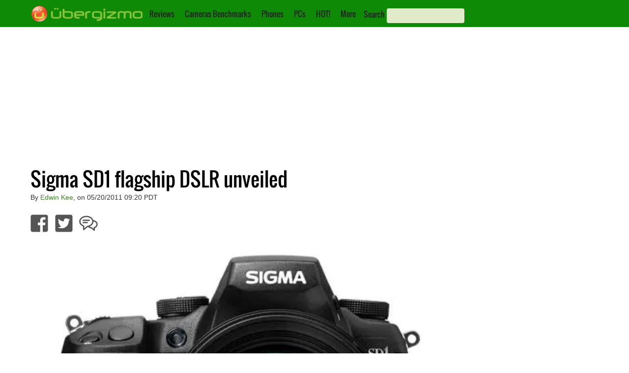

--- FILE ---
content_type: text/html; charset=utf-8
request_url: https://www.google.com/recaptcha/api2/aframe
body_size: 258
content:
<!DOCTYPE HTML><html><head><meta http-equiv="content-type" content="text/html; charset=UTF-8"></head><body><script nonce="kr3KE4kK68XWCF0eWNrr7g">/** Anti-fraud and anti-abuse applications only. See google.com/recaptcha */ try{var clients={'sodar':'https://pagead2.googlesyndication.com/pagead/sodar?'};window.addEventListener("message",function(a){try{if(a.source===window.parent){var b=JSON.parse(a.data);var c=clients[b['id']];if(c){var d=document.createElement('img');d.src=c+b['params']+'&rc='+(localStorage.getItem("rc::a")?sessionStorage.getItem("rc::b"):"");window.document.body.appendChild(d);sessionStorage.setItem("rc::e",parseInt(sessionStorage.getItem("rc::e")||0)+1);localStorage.setItem("rc::h",'1768725351563');}}}catch(b){}});window.parent.postMessage("_grecaptcha_ready", "*");}catch(b){}</script></body></html>